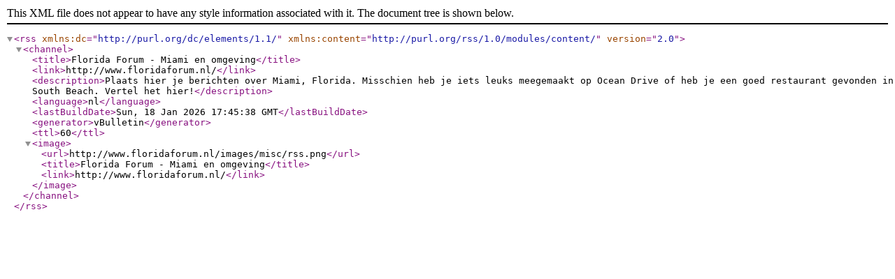

--- FILE ---
content_type: text/xml; charset=ISO-8859-1
request_url: http://www.floridaforum.nl/external.php?s=e52c62212df936d0d9683552efbef864&type=RSS2&forumids=14
body_size: 461
content:
<?xml version="1.0" encoding="ISO-8859-1"?>

<rss version="2.0" xmlns:dc="http://purl.org/dc/elements/1.1/" xmlns:content="http://purl.org/rss/1.0/modules/content/">
	<channel>
		<title>Florida Forum - Miami en omgeving</title>
		<link>http://www.floridaforum.nl/</link>
		<description>Plaats hier je berichten over Miami, Florida. Misschien heb je iets leuks meegemaakt op Ocean Drive of heb je een goed restaurant gevonden in South Beach. Vertel het hier!</description>
		<language>nl</language>
		<lastBuildDate>Sun, 18 Jan 2026 17:45:38 GMT</lastBuildDate>
		<generator>vBulletin</generator>
		<ttl>60</ttl>
		<image>
			<url>http://www.floridaforum.nl/images/misc/rss.png</url>
			<title>Florida Forum - Miami en omgeving</title>
			<link>http://www.floridaforum.nl/</link>
		</image>
	</channel>
</rss>
